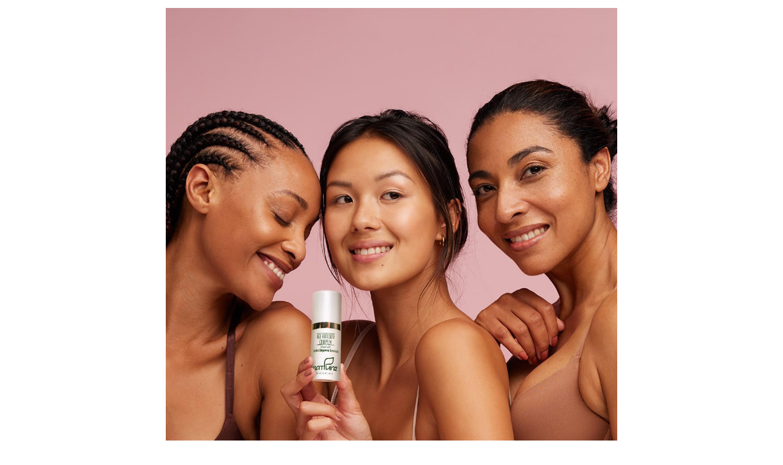

--- FILE ---
content_type: text/html
request_url: https://a.tangent.ai/quiz-app/1.0.34/?shop_id=1086402&form_id=6401a2aeb4790f147b991963
body_size: 626
content:
<!DOCTYPE html><html lang="en"><head>
    
    <meta charset="utf-8">
    
    <title>Tangent Quiz App</title>

    <base href="/quiz-app/1.0.34/">
    
    <meta name="viewport" content="width=device-width, initial-scale=1">

    <link rel="icon" type="image/x-icon" href="favicon.ico">

    <link rel="stylesheet" href="assets/css/roboto-font.css" media="print" onload="this.media='all'"><noscript><link rel="stylesheet" href="assets/css/roboto-font.css"></noscript>

    <link rel="stylesheet" href="assets/css/material-icons.css" media="print" onload="this.media='all'"><noscript><link rel="stylesheet" href="assets/css/material-icons.css"></noscript>
    
    <style>@-webkit-keyframes fa-spin{0%{-webkit-transform:rotate(0deg);transform:rotate(0deg)}100%{-webkit-transform:rotate(359deg);transform:rotate(359deg)}}</style><link rel="stylesheet" href="assets/css/font-awsome.min.css" media="print" onload="this.media='all'"><noscript><link rel="stylesheet" href="assets/css/font-awsome.min.css"></noscript>
    
  <style>body{scroll-behavior:smooth}html,body{height:100%;height:inherit}body{margin:0}</style><link rel="stylesheet" href="styles.c12b9840129cad1c.css" media="print" onload="this.media='all'"><noscript><link rel="stylesheet" href="styles.c12b9840129cad1c.css"></noscript></head>

  <body>
    
    <app-root></app-root>
  
  <script src="runtime.6b9cfec967e0defd.js" type="module"></script><script src="polyfills.96643bc4967af9fb.js" type="module"></script><script src="main.301427d3c79c005f.js" type="module"></script>

<script defer src="https://static.cloudflareinsights.com/beacon.min.js/vcd15cbe7772f49c399c6a5babf22c1241717689176015" integrity="sha512-ZpsOmlRQV6y907TI0dKBHq9Md29nnaEIPlkf84rnaERnq6zvWvPUqr2ft8M1aS28oN72PdrCzSjY4U6VaAw1EQ==" data-cf-beacon='{"version":"2024.11.0","token":"57bf2a26ac2a40269921435b01373c11","r":1,"server_timing":{"name":{"cfCacheStatus":true,"cfEdge":true,"cfExtPri":true,"cfL4":true,"cfOrigin":true,"cfSpeedBrain":true},"location_startswith":null}}' crossorigin="anonymous"></script>
</body></html>

--- FILE ---
content_type: text/javascript
request_url: https://a.tangent.ai/quiz-app/1.0.34/runtime.6b9cfec967e0defd.js
body_size: 53
content:
(()=>{"use strict";var e,_={},p={};function n(e){var a=p[e];if(void 0!==a)return a.exports;var r=p[e]={exports:{}};return _[e](r,r.exports,n),r.exports}n.m=_,e=[],n.O=(a,r,u,t)=>{if(!r){var o=1/0;for(f=0;f<e.length;f++){for(var[r,u,t]=e[f],s=!0,l=0;l<r.length;l++)(!1&t||o>=t)&&Object.keys(n.O).every(h=>n.O[h](r[l]))?r.splice(l--,1):(s=!1,t<o&&(o=t));if(s){e.splice(f--,1);var c=u();void 0!==c&&(a=c)}}return a}t=t||0;for(var f=e.length;f>0&&e[f-1][2]>t;f--)e[f]=e[f-1];e[f]=[r,u,t]},n.n=e=>{var a=e&&e.__esModule?()=>e.default:()=>e;return n.d(a,{a}),a},n.d=(e,a)=>{for(var r in a)n.o(a,r)&&!n.o(e,r)&&Object.defineProperty(e,r,{enumerable:!0,get:a[r]})},n.o=(e,a)=>Object.prototype.hasOwnProperty.call(e,a),(()=>{var e={666:0};n.O.j=u=>0===e[u];var a=(u,t)=>{var l,c,[f,o,s]=t,v=0;if(f.some(d=>0!==e[d])){for(l in o)n.o(o,l)&&(n.m[l]=o[l]);if(s)var b=s(n)}for(u&&u(t);v<f.length;v++)n.o(e,c=f[v])&&e[c]&&e[c][0](),e[c]=0;return n.O(b)},r=self.webpackChunktangent_fp=self.webpackChunktangent_fp||[];r.forEach(a.bind(null,0)),r.push=a.bind(null,r.push.bind(r))})()})();